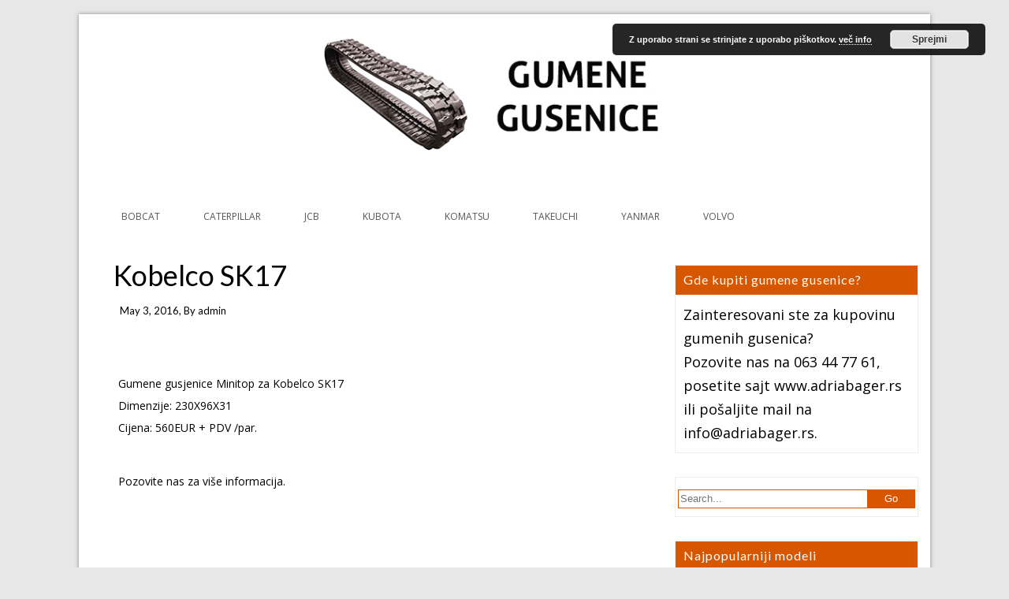

--- FILE ---
content_type: text/html; charset=UTF-8
request_url: http://gumenegusenice.com/kobelco-sk17/
body_size: 6857
content:
<!DOCTYPE html >
<!--[if IE 6]>
<html id="ie6" lang="en-US">
<![endif]-->
<!--[if IE 7]>
<html id="ie7" lang="en-US">
<![endif]-->
<!--[if IE 8]>
<html id="ie8" lang="en-US">
<![endif]-->
<!--[if !(IE 6) | !(IE 7) | !(IE 8)  ]><!-->
<html lang="en-US">
<!--<![endif]-->

<head>
<meta charset="UTF-8">
<meta name="viewport" content="width=device-width, initial-scale=1.0, maximum-scale=1.0" />
<link rel="profile" href="http://gmpg.org/xfn/11" />
<link rel="pingback" href="http://www.gumenegusenice.com/xmlrpc.php" />
<title>Kobelco SK17 | Gumene gusenice</title>

<!-- All in One SEO Pack 2.3.11.4 by Michael Torbert of Semper Fi Web Design[518,561] -->
<meta name="description"  content="Gumene gusjenice Minitop za Kobelco SK17 Dimenzije: 230X96X31 Cijena: 560EUR + PDV /par." />

<meta name="keywords"  content="kobelco,kobelco sk17,gusenice kobelco sk17" />

<link rel="canonical" href="http://gumenegusenice.com/kobelco-sk17/" />
			<script>
			(function(i,s,o,g,r,a,m){i['GoogleAnalyticsObject']=r;i[r]=i[r]||function(){
			(i[r].q=i[r].q||[]).push(arguments)},i[r].l=1*new Date();a=s.createElement(o),
			m=s.getElementsByTagName(o)[0];a.async=1;a.src=g;m.parentNode.insertBefore(a,m)
			})(window,document,'script','//www.google-analytics.com/analytics.js','ga');

			ga('create', 'UA-789099-1', 'auto');
			
			ga('send', 'pageview');
			</script>
<!-- /all in one seo pack -->
<link rel='dns-prefetch' href='//www.gumenegusenice.com' />
<link rel='dns-prefetch' href='//fonts.googleapis.com' />
<link rel='dns-prefetch' href='//s.w.org' />
<link rel="alternate" type="application/rss+xml" title="Gumene gusenice &raquo; Feed" href="http://gumenegusenice.com/feed/" />
<link rel="alternate" type="application/rss+xml" title="Gumene gusenice &raquo; Comments Feed" href="http://gumenegusenice.com/comments/feed/" />
<link rel="alternate" type="application/rss+xml" title="Gumene gusenice &raquo; Kobelco SK17 Comments Feed" href="http://gumenegusenice.com/kobelco-sk17/feed/" />
		<script type="text/javascript">
			window._wpemojiSettings = {"baseUrl":"https:\/\/s.w.org\/images\/core\/emoji\/2.2.1\/72x72\/","ext":".png","svgUrl":"https:\/\/s.w.org\/images\/core\/emoji\/2.2.1\/svg\/","svgExt":".svg","source":{"concatemoji":"http:\/\/www.gumenegusenice.com\/wp-includes\/js\/wp-emoji-release.min.js?ver=4.7.29"}};
			!function(t,a,e){var r,n,i,o=a.createElement("canvas"),l=o.getContext&&o.getContext("2d");function c(t){var e=a.createElement("script");e.src=t,e.defer=e.type="text/javascript",a.getElementsByTagName("head")[0].appendChild(e)}for(i=Array("flag","emoji4"),e.supports={everything:!0,everythingExceptFlag:!0},n=0;n<i.length;n++)e.supports[i[n]]=function(t){var e,a=String.fromCharCode;if(!l||!l.fillText)return!1;switch(l.clearRect(0,0,o.width,o.height),l.textBaseline="top",l.font="600 32px Arial",t){case"flag":return(l.fillText(a(55356,56826,55356,56819),0,0),o.toDataURL().length<3e3)?!1:(l.clearRect(0,0,o.width,o.height),l.fillText(a(55356,57331,65039,8205,55356,57096),0,0),e=o.toDataURL(),l.clearRect(0,0,o.width,o.height),l.fillText(a(55356,57331,55356,57096),0,0),e!==o.toDataURL());case"emoji4":return l.fillText(a(55357,56425,55356,57341,8205,55357,56507),0,0),e=o.toDataURL(),l.clearRect(0,0,o.width,o.height),l.fillText(a(55357,56425,55356,57341,55357,56507),0,0),e!==o.toDataURL()}return!1}(i[n]),e.supports.everything=e.supports.everything&&e.supports[i[n]],"flag"!==i[n]&&(e.supports.everythingExceptFlag=e.supports.everythingExceptFlag&&e.supports[i[n]]);e.supports.everythingExceptFlag=e.supports.everythingExceptFlag&&!e.supports.flag,e.DOMReady=!1,e.readyCallback=function(){e.DOMReady=!0},e.supports.everything||(r=function(){e.readyCallback()},a.addEventListener?(a.addEventListener("DOMContentLoaded",r,!1),t.addEventListener("load",r,!1)):(t.attachEvent("onload",r),a.attachEvent("onreadystatechange",function(){"complete"===a.readyState&&e.readyCallback()})),(r=e.source||{}).concatemoji?c(r.concatemoji):r.wpemoji&&r.twemoji&&(c(r.twemoji),c(r.wpemoji)))}(window,document,window._wpemojiSettings);
		</script>
		<style type="text/css">
img.wp-smiley,
img.emoji {
	display: inline !important;
	border: none !important;
	box-shadow: none !important;
	height: 1em !important;
	width: 1em !important;
	margin: 0 .07em !important;
	vertical-align: -0.1em !important;
	background: none !important;
	padding: 0 !important;
}
</style>
<link rel='stylesheet' id='google-fonts-Lato-css'  href='//fonts.googleapis.com/css?family=Lato:100,100italic,300,300italic,regular,italic,700,700italic,900,900italic' type='text/css' media='all' />
<link rel='stylesheet' id='google-fonts-Open+Sans-css'  href='//fonts.googleapis.com/css?family=Open+Sans:300,300italic,regular,italic,600,600italic,700,700italic,800,800italic' type='text/css' media='all' />
<link rel='stylesheet' id='decent-font-awesome-css'  href='http://www.gumenegusenice.com/wp-content/themes/decent/assets/global/css/font-awesome.4.6.2.css?ver=4.7.29' type='text/css' media='all' />
<link rel='stylesheet' id='decent-stylesheet-css'  href='http://www.gumenegusenice.com/wp-content/themes/decent/style.css?ver=1.0.1.9' type='text/css' media='all' />
<script type='text/javascript' src='//ajax.googleapis.com/ajax/libs/jquery/1.12.4/jquery.min.js'></script>
<script type='text/javascript'>try{jQuery.noConflict();}catch(e){};</script>
<script type='text/javascript' src='http://www.gumenegusenice.com/wp-includes/js/jquery/jquery-migrate.min.js?ver=1.4.1'></script>
<script type='text/javascript' src='http://www.gumenegusenice.com/wp-content/plugins/google-analyticator/external-tracking.min.js?ver=6.5.4'></script>
<link rel='https://api.w.org/' href='http://gumenegusenice.com/wp-json/' />
<link rel="EditURI" type="application/rsd+xml" title="RSD" href="https://www.gumenegusenice.com/xmlrpc.php?rsd" />
<link rel='prev' title='Yanmar VIO50' href='http://gumenegusenice.com/yanmar-vio50-3/' />
<link rel='next' title='Metalne gusenice za Takeuchi TB070' href='http://gumenegusenice.com/metalne-gusenice-za-takeuchi-tb070/' />
<meta name="generator" content="WordPress 4.7.29" />
<link rel='shortlink' href='http://gumenegusenice.com/?p=1149' />
<link rel="alternate" type="application/json+oembed" href="http://gumenegusenice.com/wp-json/oembed/1.0/embed?url=http%3A%2F%2Fgumenegusenice.com%2Fkobelco-sk17%2F" />
<link rel="alternate" type="text/xml+oembed" href="http://gumenegusenice.com/wp-json/oembed/1.0/embed?url=http%3A%2F%2Fgumenegusenice.com%2Fkobelco-sk17%2F&#038;format=xml" />
<style data-context="foundation-flickity-css">/*! Flickity v2.0.2
http://flickity.metafizzy.co
---------------------------------------------- */.flickity-enabled{position:relative}.flickity-enabled:focus{outline:0}.flickity-viewport{overflow:hidden;position:relative;height:100%}.flickity-slider{position:absolute;width:100%;height:100%}.flickity-enabled.is-draggable{-webkit-tap-highlight-color:transparent;tap-highlight-color:transparent;-webkit-user-select:none;-moz-user-select:none;-ms-user-select:none;user-select:none}.flickity-enabled.is-draggable .flickity-viewport{cursor:move;cursor:-webkit-grab;cursor:grab}.flickity-enabled.is-draggable .flickity-viewport.is-pointer-down{cursor:-webkit-grabbing;cursor:grabbing}.flickity-prev-next-button{position:absolute;top:50%;width:44px;height:44px;border:none;border-radius:50%;background:#fff;background:hsla(0,0%,100%,.75);cursor:pointer;-webkit-transform:translateY(-50%);transform:translateY(-50%)}.flickity-prev-next-button:hover{background:#fff}.flickity-prev-next-button:focus{outline:0;box-shadow:0 0 0 5px #09f}.flickity-prev-next-button:active{opacity:.6}.flickity-prev-next-button.previous{left:10px}.flickity-prev-next-button.next{right:10px}.flickity-rtl .flickity-prev-next-button.previous{left:auto;right:10px}.flickity-rtl .flickity-prev-next-button.next{right:auto;left:10px}.flickity-prev-next-button:disabled{opacity:.3;cursor:auto}.flickity-prev-next-button svg{position:absolute;left:20%;top:20%;width:60%;height:60%}.flickity-prev-next-button .arrow{fill:#333}.flickity-page-dots{position:absolute;width:100%;bottom:-25px;padding:0;margin:0;list-style:none;text-align:center;line-height:1}.flickity-rtl .flickity-page-dots{direction:rtl}.flickity-page-dots .dot{display:inline-block;width:10px;height:10px;margin:0 8px;background:#333;border-radius:50%;opacity:.25;cursor:pointer}.flickity-page-dots .dot.is-selected{opacity:1}</style><style data-context="foundation-slideout-css">.slideout-menu{position:fixed;left:0;top:0;bottom:0;right:auto;z-index:0;width:256px;overflow-y:auto;-webkit-overflow-scrolling:touch;display:none}.slideout-menu.pushit-right{left:auto;right:0}.slideout-panel{position:relative;z-index:1;will-change:transform}.slideout-open,.slideout-open .slideout-panel,.slideout-open body{overflow:hidden}.slideout-open .slideout-menu{display:block}.pushit{display:none}</style>
<style type="text/css">#wrapper .site-title a{color:#555555;}#wrapper .site-description{color:#555555;}#wrapper .loop-post-title h1 a{color:#444444;}#wrapper .loop-post-meta, #wrapper .loop-post-meta .loop-meta-comments a{color:#000000;}#wrapper .loop-post-excerpt{color:#000000;}#wrapper .post-title h1{color:#000000;}#wrapper .post-meta{color:#000000;}#wrapper .post-content{color:#000000;}</style>
<!-- All in one Favicon 4.7 --><!-- Google Analytics Tracking by Google Analyticator 6.5.4: http://www.videousermanuals.com/google-analyticator/ -->
<script type="text/javascript">
    var analyticsFileTypes = [''];
    var analyticsSnippet = 'enabled';
    var analyticsEventTracking = 'enabled';
</script>
<script type="text/javascript">
	var _gaq = _gaq || [];
  
	_gaq.push(['_setAccount', 'UA-51182632-1']);
    _gaq.push(['_addDevId', 'i9k95']); // Google Analyticator App ID with Google
	_gaq.push(['_trackPageview']);

	(function() {
		var ga = document.createElement('script'); ga.type = 'text/javascript'; ga.async = true;
		                ga.src = ('https:' == document.location.protocol ? 'https://ssl' : 'http://www') + '.google-analytics.com/ga.js';
		                var s = document.getElementsByTagName('script')[0]; s.parentNode.insertBefore(ga, s);
	})();
</script>
<style>.ios7.web-app-mode.has-fixed header{ background-color: rgba(45,53,63,.88);}</style>
<!--[if lt IE 9]><script type='text/javascript' src='http://www.gumenegusenice.com/wp-content/themes/decent/assets/global/js/respond.min.js'></script><![endif]-->
<!--[if lt IE 9]><script type='text/javascript' src='http://www.gumenegusenice.com/wp-content/themes/decent/assets/global/js/html5shiv.js'></script><![endif]-->
</head>

<body class="post-template-default single single-post postid-1149 single-format-standard single-template post-template orange right_sidebar theme-wide thumbnail-left">
    <div id="parent-wrapper" class="parent-wrapper grid-col-16">
        <div id="wrapper" class="wrapper grid-col-16">

                    <div class="header-bg-section clearfix">
                <div id="header-section" class="header-section grid-col-16 clearfix">
                    <div id="logo-section" class="logo-section grid-col-16 grid-float-left clearfix">	        <div id="site-title" class="site-title">
            <a href="http://gumenegusenice.com/" title="Gumene gusenice | Gumene gusenice za građevinske mašine, bagere, mini bagere. Kupovina gumenih gusenica proizvodača Minitop i Bridgestone." rel="home"><img src="http://gumenegusenice.com/wp-content/uploads/2017/03/srr.jpg" /></a>
        </div>
	</div>
                                    </div><!-- header section ends -->
            </div><!-- header bg section ends -->
	
            <div id="nav-section" class="nav-section grid-col-15 clearfix">
                <div id="primarymenu-resp" class="primarymenu-resp"><i class="mdf mdf-bars"></i><span>Menu</span></div>
                <div id="primarymenu-section" class="primarymenu-section nav"><div id="menu" class="menu-glavni-container"><ul id="decent_menu" class="sf-menu decent_menu"><li id="menu-item-1176" class="menu-item menu-item-type-taxonomy menu-item-object-category menu-item-1176"><a href="http://gumenegusenice.com/category/bobcat-2/">BOBCAT</a></li>
<li id="menu-item-1171" class="menu-item menu-item-type-taxonomy menu-item-object-category menu-item-1171"><a href="http://gumenegusenice.com/category/caterpillar-2/">CATERPILLAR</a></li>
<li id="menu-item-1173" class="menu-item menu-item-type-taxonomy menu-item-object-category menu-item-1173"><a href="http://gumenegusenice.com/category/jcb-2/">JCB</a></li>
<li id="menu-item-1170" class="menu-item menu-item-type-taxonomy menu-item-object-category menu-item-1170"><a href="http://gumenegusenice.com/category/kubota/">KUBOTA</a></li>
<li id="menu-item-1172" class="menu-item menu-item-type-taxonomy menu-item-object-category menu-item-1172"><a href="http://gumenegusenice.com/category/komatsu/">KOMATSU</a></li>
<li id="menu-item-1169" class="menu-item menu-item-type-taxonomy menu-item-object-category menu-item-1169"><a href="http://gumenegusenice.com/category/takeuchi-2/">TAKEUCHI</a></li>
<li id="menu-item-1174" class="menu-item menu-item-type-taxonomy menu-item-object-category menu-item-1174"><a href="http://gumenegusenice.com/category/yanmar/">YANMAR</a></li>
<li id="menu-item-1175" class="menu-item menu-item-type-taxonomy menu-item-object-category menu-item-1175"><a href="http://gumenegusenice.com/category/volvo/">VOLVO</a></li>
</ul></div></div>
            </div>
                        
            <div id="main-section" class="main-section grid-col-16 clearfix">

<div id="content-section" class="content-section grid-col-16 clearfix">
    <div id="post-1149" class="inner-content-section post-1149 post type-post status-publish format-standard hentry category-kobelco tag-gusenice-kobelco-sk17 tag-kobelco tag-kobelco-sk17">
	
	                <div class="post-title">
                                            <h1 class="inner-page">Kobelco SK17</h1>
                                            
                        <div class="post-meta">
                            <span class="entry-date">May 3, 2016</span><span class="meta-author-url">, By <span class="author vcard">admin</span> </span>                                                    </div>
                    </div>

                    <div class="post-content">
                         <p>Gumene gusjenice Minitop za Kobelco SK17<br />
Dimenzije: 230X96X31<br />
Cijena: 560EUR + PDV /par.</p>
<p>Pozovite nas za više informacija.</p>
<p>&nbsp;</p>
<div class="edit-link"><a class="post-edit-link" href="">edit this post</a></div>                                             </div>

                    <div class="post-below-content">
                        <p class="tags-below-content">Tags: <a href="http://gumenegusenice.com/tag/gusenice-kobelco-sk17/" rel="tag">gusenice kobelco sk17</a>, <a href="http://gumenegusenice.com/tag/kobelco/" rel="tag">kobelco</a>, <a href="http://gumenegusenice.com/tag/kobelco-sk17/" rel="tag">kobelco sk17</a></p>
                    </div>

                        <div class="post-nav">
        <div class="nav-previous"><a href="http://gumenegusenice.com/yanmar-vio50-3/" rel="prev">Yanmar VIO50 <span class="meta-nav">&rarr;</span></a></div>
        <div class="nav-next"><a href="http://gumenegusenice.com/metalne-gusenice-za-takeuchi-tb070/" rel="next"><span class="meta-nav">&larr;</span> Metalne gusenice za Takeuchi TB070</a></div>
    </div>

                    
<div id="comments" class="comments-section grid-col-16 clearfix">



      
	              <p class="nocomments">Sorry, Comments are closed.</p>
      
      
</div>

        
    </div><!-- inner-content-section ends -->
    
    
<div id="sidebar-right-section" class="sidebar-right-section grid-float-left">
    
    <div id="text-2" class="widget widget_text"><h4 class="widget-title">Gde kupiti gumene gusenice?</h4>			<div class="textwidget">Zainteresovani ste za kupovinu gumenih gusenica?
<br>Pozovite nas na 063 44 77 61, posetite sajt <http://www.adriabager.rs/product/category&path=1>www.adriabager.rs</a> ili pošaljite mail na info@adriabager.rs.</div>
		</div><div id="search-2" class="widget widget_search">
<form role="search" method="get" id="searchform" action="http://gumenegusenice.com/">
    <div class="search-box clearfix">
        <input type="text" value="" name="s" id="s" placeholder="Search..." />
        <input type="submit" id="searchsubmit" value="Go" />
    </div>
</form></div><div id="text-3" class="widget widget_text"><h4 class="widget-title">Najpopularniji modeli</h4>			<div class="textwidget">- <a href="http://gumenegusenice.com/category/caterpillar-2/"  >Caterpillar</a><br>
- <a href="http://gumenegusenice.com/category/jcb-2/"  >JCB</a><br>
- <a href="http://gumenegusenice.com/category/komatsu/"  >Komatsu</a><br>
- <a href="http://gumenegusenice.com/category/kubota/"  >Kubota</a><br>
- <a href="http://gumenegusenice.com/category/takeuchi-2/"  >Takeuchi</a><br>
- <a href="http://gumenegusenice.com/category/volvo/"  >Volvo</a><br>
- <a href="http://gumenegusenice.com/category/yanmar/"  >Yanmar</a><br>
</div>
		</div><div id="text-4" class="widget widget_text"><h4 class="widget-title">Koristni saveti</h4>			<div class="textwidget">- <a href="http://gumenegusenice.com/sta-pazimo-kad-kupujemo-utovarne-rampe/">Šta trebamo da pazimo kad kupujemo utovarne rampe?</a><br>
- <a href="http://gumenegusenice.com/na-sta-paziti-pri-kupovini-gumenih-gusenica/" >Na šta paziti pri kupovini gumenih gusenica?</a><br>
- <a href="http://gumenegusenice.com/modela-mog-masine-nije-na-spisku/">Model moje mašine nije na spisku</a><br>
- <a href="http://gumenegusenice.com/zasto-gumi-gusenice-minitop-kod-nas/">Zašto gusenice Minitop kod nas</a><br>
- <a href="http://gumenegusenice.com/saveti-za-gumene-gusenice/">Saveti za duži život gumenih gusenica</a><br>
- <a href="http://gumenegusenice.com/gumene-papuce-za-metalne-gusenice/">Gumene papuče za metalne gusenice</a><br>- <a href="http://gumenegusenice.com/kako-izmeri-gumi-gusenice/">Kako da se izmeri gumena gusenica?</a><br>
- <a href="http://gumenegusenice.com/sta-pazimo-kad-kupujemo-utovarne-rampe/">Na šta da pazimo kad kupujemo utovarne rampe?</a><br>
</div>
		</div><div id="text-5" class="widget widget_text"><h4 class="widget-title">Linkovi</h4>			<div class="textwidget">- <a href="http://adriabager.rs/" target="_blank" rel="nofollow">Rezervni delovi i oprema za građevinske stroje</a><br>
- <a href="http://hr.adriabager.com/" target="_blank" rel="nofollow">Rezervni dijelovi i oprema za građevinske strojeve</a><br>
- <a href="http://adriatraktor.com/" target="_blank" rel="nofollow">Rezervni delovi za traktore</a><br>
- <a href="http://mojbager.si/" target="_blank" rel="nofollow">Mojbager.si - novice iz sveta gradbene mehanizacije</a><br>
- <a href="http://biterra.si/" target="_blank">Biterra.si</a><br>
- <a href="http://www.mascus.rs" target="_blank" rel="nofollow">Mascus Srbija</a><br>
- <a href="http://www.zabec.net" target="_blank">Zabec.net</a> - domene, gostovanje...<br>
- <a href="http://gumigosenice.si" target="_blank" rel="nofollow">Gumigosenice.si</a> <br>- <a href="http://besplatnioglasi.org" target="_blank" rel="nofollow">Besplatnioglasi.org</a> - besplatni oglasi Srbija<br>
- <a href="http://sajamsajtova.com" target="_blank" rel="nofollow">Sajam Sajtova</a><br>



</div>
		</div><div id="text-6" class="widget widget_text">			<div class="textwidget"><div class="fb-page" data-href="https://www.facebook.com/pages/category/Local-Business/Adriabagerrs-1856201124682540/" data-tabs="timeline" data-width="3000" data-height="290" data-small-header="true" data-adapt-container-width="true" data-hide-cover="false" data-show-facepile="false"><blockquote cite="https://www.facebook.com/pages/category/Local-Business/Adriabagerrs-1856201124682540/" class="fb-xfbml-parse-ignore"><a href="https://www.facebook.com/pages/category/Local-Business/Adriabagerrs-1856201124682540/">Adriabager.rs</a></blockquote></div></div>
		</div></div>    
</div><!-- Content-section ends here -->




</div> <!-- main section ends -->


            <div class="footer-bg-section grid-col-16 clearfix">
                <div id="footer-section" class="footer-section grid-col-16">
                        <div id="copyright" class="copyright">Copyright 2026 | Powered by <a href="http://www.wordpress.org">WordPress</a> | Decent theme by <a href="http://www.mudthemes.com/" target="_blank">mudThemes</a></div>
                            <div id="social-section" class="social-section">
            </div>
                    </div>
            </div>
        </div><!-- wrapper ends -->
    </div><!-- parent-wrapper ends -->
    <!-- Powered by WPtouch: 4.3.37 --><link rel='stylesheet' id='basecss-css'  href='http://www.gumenegusenice.com/wp-content/plugins/eu-cookie-law/css/style.css?ver=4.7.29' type='text/css' media='all' />
<script type='text/javascript' src='http://www.gumenegusenice.com/wp-content/themes/decent/assets/global/js/superfish.min.js?ver=1.4.8'></script>
<script type='text/javascript' src='http://www.gumenegusenice.com/wp-includes/js/jquery/jquery.color.min.js?ver=2.1.1'></script>
<script type='text/javascript' src='http://www.gumenegusenice.com/wp-content/themes/decent/assets/global/js/custom.js?ver=1.0.1.9'></script>
<script type='text/javascript' src='http://www.gumenegusenice.com/wp-includes/js/wp-embed.min.js?ver=4.7.29'></script>
<script type='text/javascript'>
/* <![CDATA[ */
var eucookielaw_data = {"euCookieSet":"","autoBlock":"0","expireTimer":"30","scrollConsent":"0","networkShareURL":"","isCookiePage":"","isRefererWebsite":""};
/* ]]> */
</script>
<script type='text/javascript' src='http://www.gumenegusenice.com/wp-content/plugins/eu-cookie-law/js/scripts.js?ver=3.1'></script>
<!-- Eu Cookie Law 3.1 --><div class="pea_cook_wrapper pea_cook_topright" style="color:#FFFFFF;background:rgb(0,0,0);background: rgba(0,0,0,0.85);"><p>Z uporabo strani se strinjate z uporabo piškotkov. <a style="color:#FFFFFF;" href="#" id="fom">več info</a> <button id="pea_cook_btn" class="pea_cook_btn" href="#">Sprejmi</button></p></div><div class="pea_cook_more_info_popover"><div class="pea_cook_more_info_popover_inner" style="color:#FFFFFF;background-color: rgba(0,0,0,0.9);"><p>The cookie settings on this website are set to "allow cookies" to give you the best browsing experience possible. If you continue to use this website without changing your cookie settings or you click "Accept" below then you are consenting to this.</p><p><a style="color:#FFFFFF;" href="#" id="pea_close">Zapri</a></p></div></div></body>
</html>
<!--
Performance optimized by W3 Total Cache. Learn more: https://www.w3-edge.com/products/


Served from: gumenegusenice.com @ 2026-01-14 17:45:01 by W3 Total Cache
-->